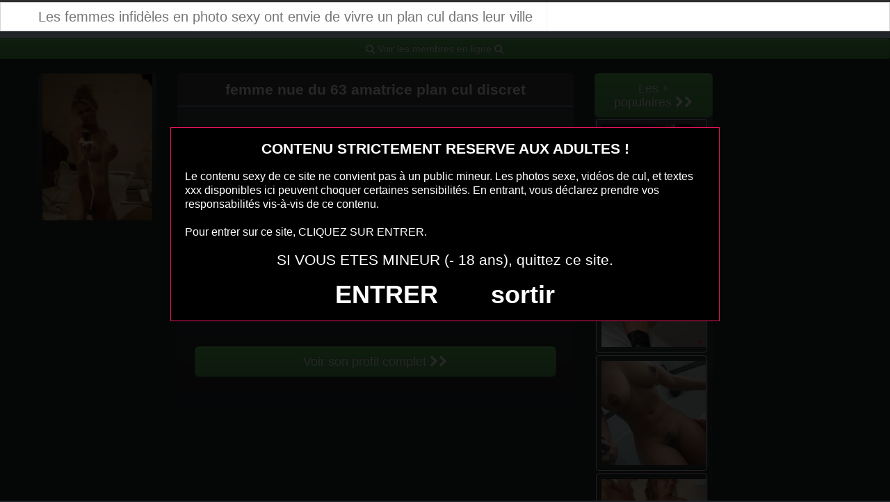

--- FILE ---
content_type: text/html; charset=UTF-8
request_url: https://www.plan-cocu.eu/femme-nue-du-63-amatrice-plan-cul-discret.html/
body_size: 4381
content:
<!DOCTYPE html><html lang="fr-FR"><head><meta charset="UTF-8"><meta name="viewport" content="width=device-width, initial-scale=1.0, minimal-ui"><link media="all" href="https://www.plan-cocu.eu/wp-content/cache/autoptimize/css/autoptimize_1a436d6ab4cc8b6a4c46f9708404d4c3.css" rel="stylesheet"><title> femme nue du 63 amatrice plan cul discret | Les femmes infidèles en photo sexy ont envie de vivre un plan cul dans leur ville</title><link rel="profile" href="http://gmpg.org/xfn/11" ><link rel="shortcut icon" href="https://www.plan-cocu.eu/wp-content/themes/dateexe/favicon.ico"><link rel="pingback" href="https://www.plan-cocu.eu/xmlrpc.php"><link href="https://cdnjs.cloudflare.com/ajax/libs/font-awesome/4.7.0/css/font-awesome.min.css" rel="stylesheet"><link href="https://cdnjs.cloudflare.com/ajax/libs/formvalidation/0.6.2-dev/css/formValidation.min.css" rel="stylesheet"> <!--[if lt IE 9]> <script src="http://css3-mediaqueries-js.googlecode.com/svn/trunk/css3-mediaqueries.js"></script> <script src="http://html5shim.googlecode.com/svn/trunk/html5.js"></script> <![endif]--><meta name='robots' content='max-image-preview:large' /><link href='https://fonts.gstatic.com' crossorigin='anonymous' rel='preconnect' /><link rel="alternate" type="application/rss+xml" title="Les femmes infidèles en photo sexy ont envie de vivre un plan cul dans leur ville &raquo; Flux" href="https://www.plan-cocu.eu/feed/" /><link rel="alternate" type="application/rss+xml" title="Les femmes infidèles en photo sexy ont envie de vivre un plan cul dans leur ville &raquo; Flux des commentaires" href="https://www.plan-cocu.eu/comments/feed/" /><link rel="alternate" type="application/rss+xml" title="Les femmes infidèles en photo sexy ont envie de vivre un plan cul dans leur ville &raquo; femme nue du 63 amatrice plan cul discret Flux des commentaires" href="https://www.plan-cocu.eu/femme-nue-du-63-amatrice-plan-cul-discret.html/feed/" /> <script type="text/javascript" src="https://www.plan-cocu.eu/wp-includes/js/jquery/jquery.min.js" id="jquery-core-js"></script> <script type="text/javascript" src="https://www.plan-cocu.eu/wp-includes/js/jquery/jquery-migrate.min.js" id="jquery-migrate-js"></script> <link rel="https://api.w.org/" href="https://www.plan-cocu.eu/wp-json/" /><link rel="alternate" title="JSON" type="application/json" href="https://www.plan-cocu.eu/wp-json/wp/v2/posts/3601" /><link rel="EditURI" type="application/rsd+xml" title="RSD" href="https://www.plan-cocu.eu/xmlrpc.php?rsd" /><meta name="generator" content="WordPress 6.8.3" /><link rel="canonical" href="https://www.plan-cocu.eu/femme-nue-du-63-amatrice-plan-cul-discret.html/" /><link rel='shortlink' href='https://www.plan-cocu.eu/?p=3601' /><link rel="alternate" title="oEmbed (JSON)" type="application/json+oembed" href="https://www.plan-cocu.eu/wp-json/oembed/1.0/embed?url=https%3A%2F%2Fwww.plan-cocu.eu%2Ffemme-nue-du-63-amatrice-plan-cul-discret.html%2F" /><link rel="alternate" title="oEmbed (XML)" type="text/xml+oembed" href="https://www.plan-cocu.eu/wp-json/oembed/1.0/embed?url=https%3A%2F%2Fwww.plan-cocu.eu%2Ffemme-nue-du-63-amatrice-plan-cul-discret.html%2F&#038;format=xml" /></head><body class="wp-singular post-template-default single single-post postid-3601 single-format-standard wp-theme-dateexe"> <script src="https://www.plan-cocu.eu/disclaimer.js"></script> <noscript><style>#masonry {
		visibility: visible !important;	
	}</style></noscript><div id="topmenu" class="navbar navbar-fixed-top"><div class="navbar-inner"><div class="container"> <a class="brand" href="https://www.plan-cocu.eu/"> Les femmes infidèles en photo sexy ont envie de vivre un plan cul dans leur ville </a><nav id="nav-main" class="nav-collapse" role="navigation"><ul id="menu-top-menu" class="nav"></ul></nav></div></div></div><div class="row"> <a class="btn btn btn-success btn-lg btn-block" href="https://xcamz.xyz/tools/codisuite/gen_boost.php?sid=9&cid=9" role="button"> <i class="fa fa-search" aria-hidden="true"></i> Voir les membres en ligne <i class="fa fa-search"></i> </a></div> <br><div class="container"><div class="row"><div class="span2"> <button onclick="window.open('https://xcamz.xyz/tools/codisuite/gen_boost.php?sid=9&cid=9','_blank')" class="btnlnk"> <img src="https://www.plan-cocu.eu/wp-content/uploads/2018/08/femme-nue-du-63-amatrice-plan-cul-discret.jpg" alt="femme nue du 63 amatrice plan cul discret"> </button></div><div class="span6"><div id="post-3601" class="post-wrapper post-3601 post type-post status-publish format-standard has-post-thumbnail hentry category-rencontre-femme-en-couple"><div class="h1-wrapper"><h1> femme nue du 63 amatrice plan cul discret</h1></div><div class="post-content"> Bonjour les mecs !Moi, c’est une mère de famille sportive et fière de son style.Je désire mettre du feu dans ma vie avec des rencontres vibrantes et excitantes.J’aime me montrer en dessous sexy et séduisants.J’ai un faible pour les câlins brûlants et les jeux sensuels.Si les moments torrides sous les draps t’intéressent, on va bien s’amuser ! Je ne suis pas du genre à me laisser intimider et je sais ce que je désire.Je désire des moments enflammés et excitants avec un célibataire qui aime les plaisirs. Je ne suis pas une poupée, mais je suis à l’aise avec ma vraie beauté.Si tu cherches à explorer de nouvelles sensations et partager des moments brûlants, envoie-moi un message. On pourra bavarder en privé sur la messagerie et voir jusqu’où cette aventure nous mène.
 Préférence de la coquine : 
 double pénétration <br> Endroit de préférence pour le sexe : 
 discrètement chez vous <br> Je recherche une aventure sans lendemain avec des jeunes hommes dynamiques bien membrés et qui bandent dure.<div class="clearfix"></div> <br><br><div align="center"> <button onclick="window.open('https://xcamz.xyz/tools/codisuite/gen_boost.php?sid=9&cid=9','_blank')" class="btn btn-success btn-large btn-block registerLink">Voir son profil complet <i class="fa fa-chevron-right" aria-hidden="true"></i><i class="fa fa-chevron-right" aria-hidden="true"></i></button></div> <br><br></div></div></div><div class="span2"> <button onclick="window.open('https://xcamz.xyz/tools/codisuite/gen_boost.php?sid=9&cid=9','_blank')" class="btn btn-large btn-success">Les + populaires&nbsp;<i class="fa fa-chevron-right" aria-hidden="true"></i><i class="fa fa-chevron-right" aria-hidden="true"></i> </button><div class="thumbnails"><div class="thumbnail related"> <a href="https://www.plan-cocu.eu/salope-mature-nue-du-38.html/" rel="bookmark" title="salope mature nue du 38"> <img src="https://www.plan-cocu.eu/wp-content/uploads/2018/08/salope-mature-nue-du-38-150x150.jpg" alt="salope mature nue du 38"> </a></div><div class="thumbnail related"> <a href="https://www.plan-cocu.eu/plan-pipe-dans-77-avec-une-femme-mariee.html/" rel="bookmark" title="Plan pipe dans 77 avec une femme mariée"> <img src="https://www.plan-cocu.eu/wp-content/uploads/2016/05/Plan-pipe-dans-77-avec-une-femme-mariée-150x150.jpg" alt="Plan pipe dans 77 avec une femme mariée"> </a></div><div class="thumbnail related"> <a href="https://www.plan-cocu.eu/mature-infidele-du-59-en-photo.html/" rel="bookmark" title="mature infidèle du 59 en photo"> <img src="https://www.plan-cocu.eu/wp-content/uploads/2018/08/mature-infidèle-du-59-en-photo-150x150.jpg" alt="mature infidèle du 59 en photo"> </a></div><div class="thumbnail related"> <a href="https://www.plan-cocu.eu/desire-amant-ttbm-black-sur-le-23-pour-moment-coquin.html/" rel="bookmark" title="Désire amant TTBM black sur le 23 pour moment coquin"> <img src="https://www.plan-cocu.eu/wp-content/uploads/2016/05/Désire-amant-TTBM-black-sur-le-23-pour-moment-coquin-150x150.jpg" alt="Désire amant TTBM black sur le 23 pour moment coquin"> </a></div></div></div></div></div> <script type="speculationrules">{"prefetch":[{"source":"document","where":{"and":[{"href_matches":"\/*"},{"not":{"href_matches":["\/wp-*.php","\/wp-admin\/*","\/wp-content\/uploads\/*","\/wp-content\/*","\/wp-content\/plugins\/*","\/wp-content\/themes\/dateexe\/*","\/*\\?(.+)"]}},{"not":{"selector_matches":"a[rel~=\"nofollow\"]"}},{"not":{"selector_matches":".no-prefetch, .no-prefetch a"}}]},"eagerness":"conservative"}]}</script> <script>jQuery(document).ready(function($) {
			var $scrolltotop = $("#scrolltotop");
			$scrolltotop.css('display', 'none');

			$(function () {
				$(window).scroll(function () {
					if ($(this).scrollTop() > 100) {
						$scrolltotop.slideDown('fast');
					} else {
						$scrolltotop.slideUp('fast');
					}
				});
		
				$scrolltotop.click(function () {
					$('body,html').animate({
						scrollTop: 0
					}, 'fast');
					return false;
				});
			});
		});</script> <script type="text/javascript" src="https://www.plan-cocu.eu/wp-content/themes/dateexe/js/bootstrap.min.js" id="ipin_bootstrap-js"></script> <script type="text/javascript" src="https://www.plan-cocu.eu/wp-includes/js/comment-reply.min.js" id="comment-reply-js" async="async" data-wp-strategy="async"></script> <div id="footer" class="container"> Rencontrer une femme en couple qui cherche uniquement le plaisir du sexe, ce n’est jamais facile, du moins, ça ne l’était pas. Maintenant vous connaissez le meilleur endroit pour la rencontre extra conjugale et le plan cul infidèle. Des milliers de femmes en couple ou mariées qui cherchent à se divertir sexuellement avec des hommes de leur ville. Des milliers de femmes mariées ou en couple qui veulent baiser, toucher, caresser et jouir bien fort.<h3>Membres connectés actuellement en webcam (mis à jour 1 fois par heure)</h3><div class="col-md-8 col-xs-12"><div class='cam-grid'><button class='open-btn' onclick="window.open('https://secure.dnxlive.com/chat/toutatoi/?comfrom=687476&cf0=pc3&cfsa1=O180&cf2=mozplancocu&cfsa2=&brand=n&cf1=X12477', '_blank')"><div class='cam-item'> <img src='https://www.plan-cocu.eu/pictures/toutatoi.jpg' alt='toutatoi'/><div class='overlay'>toutatoi</div></div> </button><button class='open-btn' onclick="window.open('https://secure.dnxlive.com/chat/Minette23/?comfrom=687476&cf0=pc3&cfsa1=O180&cf2=mozplancocu&cfsa2=&brand=n&cf1=X12477', '_blank')"><div class='cam-item'> <img src='https://www.plan-cocu.eu/pictures/Minette23.jpg' alt='Minette23'/><div class='overlay'>Minette23</div></div> </button><button class='open-btn' onclick="window.open('https://secure.dnxlive.com/chat/suexxxsub/?comfrom=687476&cf0=pc3&cfsa1=O180&cf2=mozplancocu&cfsa2=&brand=n&cf1=X12477', '_blank')"><div class='cam-item'> <img src='https://www.plan-cocu.eu/pictures/suexxxsub.jpg' alt='suexxxsub'/><div class='overlay'>suexxxsub</div></div> </button><button class='open-btn' onclick="window.open('https://secure.dnxlive.com/chat/Gynjeretco/?comfrom=687476&cf0=pc3&cfsa1=O180&cf2=mozplancocu&cfsa2=&brand=n&cf1=X12477', '_blank')"><div class='cam-item'> <img src='https://www.plan-cocu.eu/pictures/Gynjeretco.jpg' alt='Gynjeretco'/><div class='overlay'>Gynjeretco</div></div> </button><button class='open-btn' onclick="window.open('https://secure.dnxlive.com/chat/Ivana24/?comfrom=687476&cf0=pc3&cfsa1=O180&cf2=mozplancocu&cfsa2=&brand=n&cf1=X12477', '_blank')"><div class='cam-item'> <img src='https://www.plan-cocu.eu/pictures/Ivana24.jpg' alt='Ivana24'/><div class='overlay'>Ivana24</div></div> </button><button class='open-btn' onclick="window.open('https://secure.dnxlive.com/chat/Alyna/?comfrom=687476&cf0=pc3&cfsa1=O180&cf2=mozplancocu&cfsa2=&brand=n&cf1=X12477', '_blank')"><div class='cam-item'> <img src='https://www.plan-cocu.eu/pictures/Alyna.jpg' alt='Alyna'/><div class='overlay'>Alyna</div></div> </button><button class='open-btn' onclick="window.open('https://secure.dnxlive.com/chat/LulaWarm/?comfrom=687476&cf0=pc3&cfsa1=O180&cf2=mozplancocu&cfsa2=&brand=n&cf1=X12477', '_blank')"><div class='cam-item'> <img src='https://www.plan-cocu.eu/pictures/LulaWarm.jpg' alt='LulaWarm'/><div class='overlay'>LulaWarm</div></div> </button><button class='open-btn' onclick="window.open('https://secure.dnxlive.com/chat/Bunnydiamond/?comfrom=687476&cf0=pc3&cfsa1=O180&cf2=mozplancocu&cfsa2=&brand=n&cf1=X12477', '_blank')"><div class='cam-item'> <img src='https://www.plan-cocu.eu/pictures/Bunnydiamond.jpg' alt='Bunnydiamond'/><div class='overlay'>Bunnydiamond</div></div> </button><button class='open-btn' onclick="window.open('https://secure.dnxlive.com/chat/cheyennelxxx/?comfrom=687476&cf0=pc3&cfsa1=O180&cf2=mozplancocu&cfsa2=&brand=n&cf1=X12477', '_blank')"><div class='cam-item'> <img src='https://www.plan-cocu.eu/pictures/cheyennelxxx.jpg' alt='cheyennelxxx'/><div class='overlay'>cheyennelxxx</div></div> </button><button class='open-btn' onclick="window.open('https://secure.dnxlive.com/chat/frenchblondi/?comfrom=687476&cf0=pc3&cfsa1=O180&cf2=mozplancocu&cfsa2=&brand=n&cf1=X12477', '_blank')"><div class='cam-item'> <img src='https://www.plan-cocu.eu/pictures/frenchblondi.jpg' alt='frenchblondi'/><div class='overlay'>frenchblondi</div></div> </button><button class='open-btn' onclick="window.open('https://secure.dnxlive.com/chat/ALIZON/?comfrom=687476&cf0=pc3&cfsa1=O180&cf2=mozplancocu&cfsa2=&brand=n&cf1=X12477', '_blank')"><div class='cam-item'> <img src='https://www.plan-cocu.eu/pictures/ALIZON.jpg' alt='ALIZON'/><div class='overlay'>ALIZON</div></div> </button><button class='open-btn' onclick="window.open('https://secure.dnxlive.com/chat/Anna44/?comfrom=687476&cf0=pc3&cfsa1=O180&cf2=mozplancocu&cfsa2=&brand=n&cf1=X12477', '_blank')"><div class='cam-item'> <img src='https://www.plan-cocu.eu/pictures/Anna44.jpg' alt='Anna44'/><div class='overlay'>Anna44</div></div> </button><button class='open-btn' onclick="window.open('https://secure.dnxlive.com/chat/M3tisse/?comfrom=687476&cf0=pc3&cfsa1=O180&cf2=mozplancocu&cfsa2=&brand=n&cf1=X12477', '_blank')"><div class='cam-item'> <img src='https://www.plan-cocu.eu/pictures/M3tisse.jpg' alt='M3tisse'/><div class='overlay'>M3tisse</div></div> </button><button class='open-btn' onclick="window.open('https://secure.dnxlive.com/chat/Clarahot24/?comfrom=687476&cf0=pc3&cfsa1=O180&cf2=mozplancocu&cfsa2=&brand=n&cf1=X12477', '_blank')"><div class='cam-item'> <img src='https://www.plan-cocu.eu/pictures/Clarahot24.jpg' alt='Clarahot24'/><div class='overlay'>Clarahot24</div></div> </button><button class='open-btn' onclick="window.open('https://secure.dnxlive.com/chat/SirenBlondie/?comfrom=687476&cf0=pc3&cfsa1=O180&cf2=mozplancocu&cfsa2=&brand=n&cf1=X12477', '_blank')"><div class='cam-item'> <img src='https://www.plan-cocu.eu/pictures/SirenBlondie.jpg' alt='SirenBlondie'/><div class='overlay'>SirenBlondie</div></div> </button><button class='open-btn' onclick="window.open('https://secure.dnxlive.com/chat/Camilleeee/?comfrom=687476&cf0=pc3&cfsa1=O180&cf2=mozplancocu&cfsa2=&brand=n&cf1=X12477', '_blank')"><div class='cam-item'> <img src='https://www.plan-cocu.eu/pictures/Camilleeee.jpg' alt='Camilleeee'/><div class='overlay'>Camilleeee</div></div> </button><button class='open-btn' onclick="window.open('https://secure.dnxlive.com/chat/nanoucha/?comfrom=687476&cf0=pc3&cfsa1=O180&cf2=mozplancocu&cfsa2=&brand=n&cf1=X12477', '_blank')"><div class='cam-item'> <img src='https://www.plan-cocu.eu/pictures/nanoucha.jpg' alt='nanoucha'/><div class='overlay'>nanoucha</div></div> </button><button class='open-btn' onclick="window.open('https://secure.dnxlive.com/chat/marylou/?comfrom=687476&cf0=pc3&cfsa1=O180&cf2=mozplancocu&cfsa2=&brand=n&cf1=X12477', '_blank')"><div class='cam-item'> <img src='https://www.plan-cocu.eu/pictures/marylou.jpg' alt='marylou'/><div class='overlay'>marylou</div></div> </button><button class='open-btn' onclick="window.open('https://secure.dnxlive.com/chat/RachelLove/?comfrom=687476&cf0=pc3&cfsa1=O180&cf2=mozplancocu&cfsa2=&brand=n&cf1=X12477', '_blank')"><div class='cam-item'> <img src='https://www.plan-cocu.eu/pictures/RachelLove.jpg' alt='RachelLove'/><div class='overlay'>RachelLove</div></div> </button><button class='open-btn' onclick="window.open('https://secure.dnxlive.com/chat/Van/?comfrom=687476&cf0=pc3&cfsa1=O180&cf2=mozplancocu&cfsa2=&brand=n&cf1=X12477', '_blank')"><div class='cam-item'> <img src='https://www.plan-cocu.eu/pictures/Van.jpg' alt='Van'/><div class='overlay'>Van</div></div> </button></div></div></div> <script src="https://cdnjs.cloudflare.com/ajax/libs/formvalidation/0.6.2-dev/js/formValidation.min.js"></script> <script src="https://cdnjs.cloudflare.com/ajax/libs/formvalidation/0.6.2-dev/js/framework/bootstrap.min.js"></script> <center><button onclick="window.open('https://www.erostoclub.com/','_blank')" class="btnlnk"><img border=0 src="https://erostocam.com/logo3.gif"></button></center><center><button onclick="window.open('https://www.erostoclub.com/','_blank')" class="btnlnk textblanc">Coquins, Coquines, Rejoignez-Nous ici</button></center><div class="modal fade" id="contactModal" tabindex="-1" role="dialog" aria-labelledby="exampleModalLabel" aria-hidden="true"><div class="modal-dialog" role="document"><div class="modal-content"><div class="modal-header"> <button type="button" class="close" data-dismiss="modal" aria-label="Close"> <span aria-hidden="true">&times;</span> </button></div><div class="modal-body"><form method="post" action="https://www.plan-cocu.eu/lacontacterx.php" name="regForm" id="regForm"><h4>Tchat et Rencontre immédiats</h4><p>Renseignez votre email, votre pseudo<br>Recevez l'accès privé<br>Commencez votre histoire<br>Vérifiez vos emails, 2 messages vous attendent pour démarrer !</p><div class="form-group"> <label for="pseudo">Pseudo :</label><br> <input type="text" name="pseudo" id="pseudo" class="form-control" placeholder="Pseudo (ex: PrenomCodePostal)" pattern="^[a-zA-Z0-9]{6,20}$" required></div><div class="form-group"> <label for="email">Adresse mail :</label><br> <input type="email" name="email" id="email" class="form-control" placeholder="Adresse mail" required></div> <input type="hidden" name="comfrom" value="687476" /> <input type="hidden" name="cf1" value="X19526" /> <input type="hidden" name="cf2" value="plancocu" /> <input type="hidden" name="cfsa1" value="O180" /> <input type="hidden" name="cfsa2" value="plancocu" /> <input type="hidden" name="cf0" value="pc3" /> <input type="hidden" name="userIp" value="18.191.202.74" /> <input type="hidden" name="newsletter" value="Y" /> <button type="submit" class="btn btn-success"> GO >> </button></form></div></div></div></div> <script src="https://code.jquery.com/jquery-3.5.1.slim.min.js"></script> <script src="https://cdn.jsdelivr.net/npm/bootstrap@4.5.2/dist/js/bootstrap.bundle.min.js"></script> </body></html>